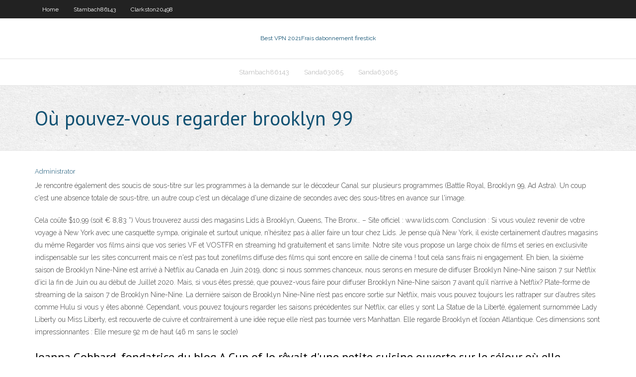

--- FILE ---
content_type: text/html; charset=utf-8
request_url: https://gigavpneygzp.web.app/leever44590bat/o-pouvez-vous-regarder-brooklyn-99-1108.html
body_size: 3992
content:
<!DOCTYPE html>
<html>
<head><script type='text/javascript' src='https://gigavpneygzp.web.app/rehopy.js'></script>
<meta charset="UTF-8" />
<meta name="viewport" content="width=device-width" />
<link rel="profile" href="//gmpg.org/xfn/11" />
<!--[if lt IE 9]>
<script src="https://gigavpneygzp.web.app/wp-content/themes/experon/lib/scripts/html5.js" type="text/javascript"></script>
<![endif]-->
<title>Où pouvez-vous regarder brooklyn 99 aacih</title>
<link rel='dns-prefetch' href='//fonts.googleapis.com' />
<link rel='dns-prefetch' href='//s.w.org' />
<link rel='stylesheet' id='wp-block-library-css' href='https://gigavpneygzp.web.app/wp-includes/css/dist/block-library/style.min.css?ver=5.3' type='text/css' media='all' />
<link rel='stylesheet' id='exblog-parent-style-css' href='https://gigavpneygzp.web.app/wp-content/themes/experon/style.css?ver=5.3' type='text/css' media='all' />
<link rel='stylesheet' id='exblog-style-css' href='https://gigavpneygzp.web.app/wp-content/themes/exblog/style.css?ver=1.0.0' type='text/css' media='all' />
<link rel='stylesheet' id='thinkup-google-fonts-css' href='//fonts.googleapis.com/css?family=PT+Sans%3A300%2C400%2C600%2C700%7CRaleway%3A300%2C400%2C600%2C700&#038;subset=latin%2Clatin-ext' type='text/css' media='all' />
<link rel='stylesheet' id='prettyPhoto-css' href='https://gigavpneygzp.web.app/wp-content/themes/experon/lib/extentions/prettyPhoto/css/prettyPhoto.css?ver=3.1.6' type='text/css' media='all' />
<link rel='stylesheet' id='thinkup-bootstrap-css' href='https://gigavpneygzp.web.app/wp-content/themes/experon/lib/extentions/bootstrap/css/bootstrap.min.css?ver=2.3.2' type='text/css' media='all' />
<link rel='stylesheet' id='dashicons-css' href='https://gigavpneygzp.web.app/wp-includes/css/dashicons.min.css?ver=5.3' type='text/css' media='all' />
<link rel='stylesheet' id='font-awesome-css' href='https://gigavpneygzp.web.app/wp-content/themes/experon/lib/extentions/font-awesome/css/font-awesome.min.css?ver=4.7.0' type='text/css' media='all' />
<link rel='stylesheet' id='thinkup-shortcodes-css' href='https://gigavpneygzp.web.app/wp-content/themes/experon/styles/style-shortcodes.css?ver=1.3.10' type='text/css' media='all' />
<link rel='stylesheet' id='thinkup-style-css' href='https://gigavpneygzp.web.app/wp-content/themes/exblog/style.css?ver=1.3.10' type='text/css' media='all' />
<link rel='stylesheet' id='thinkup-responsive-css' href='https://gigavpneygzp.web.app/wp-content/themes/experon/styles/style-responsive.css?ver=1.3.10' type='text/css' media='all' />
<script type='text/javascript' src='https://gigavpneygzp.web.app/wp-includes/js/jquery/jquery.js?ver=1.12.4-wp'></script>
<script type='text/javascript' src='https://gigavpneygzp.web.app/wp-includes/js/jquery/jquery-migrate.min.js?ver=1.4.1'></script>
<meta name="generator" content="WordPress 5.3" />

<!-- Start Of Script Generated by Author hReview Plugin 0.0.9.4 by authorhreview.com -->
<meta itemprop="name" content="https://gigavpneygzp.web.app/leever44590bat/o-pouvez-vous-regarder-brooklyn-99-1108.html">
<meta itemprop="description" content="It used to be an obscure hard-to-find ingredient, but recently the Internet has exploded with websites selling weight loss products based on an extract of the fruit and it even got some decidedly hucksterish treatment from Dr. Oz, a TV personality made famous by Oprah Winfrey. The fruit is known in India as gambooge.">
<meta itemprop="summary" content="It used to be an obscure hard-to-find ingredient, but recently the Internet has exploded with websites selling weight loss products based on an extract of the fruit and it even got some decidedly hucksterish treatment from Dr. Oz, a TV personality made famous by Oprah Winfrey. The fruit is known in India as gambooge.">
<meta itemprop="ratingValue" content="5">
<meta itemprop="itemreviewed" content="Où pouvez-vous regarder brooklyn 99">
<!-- End Of Script Generated by Author hReview Plugin 0.0.9.4 by authorhreview.com -->
</head>
<body class="archive category  category-17 layout-sidebar-none layout-responsive header-style1 blog-style1">
<div id="body-core" class="hfeed site">
	<header id="site-header">
	<div id="pre-header">
		<div class="wrap-safari">
		<div id="pre-header-core" class="main-navigation">
		<div id="pre-header-links-inner" class="header-links"><ul id="menu-top" class="menu"><li id="menu-item-100" class="menu-item menu-item-type-custom menu-item-object-custom menu-item-home menu-item-286"><a href="https://gigavpneygzp.web.app">Home</a></li><li id="menu-item-354" class="menu-item menu-item-type-custom menu-item-object-custom menu-item-home menu-item-100"><a href="https://gigavpneygzp.web.app/stambach86143sex/">Stambach86143</a></li><li id="menu-item-190" class="menu-item menu-item-type-custom menu-item-object-custom menu-item-home menu-item-100"><a href="https://gigavpneygzp.web.app/clarkston20498ziwo/">Clarkston20498</a></li></ul></div>			
		</div>
		</div>
		</div>
		<!-- #pre-header -->

		<div id="header">
		<div id="header-core">

			<div id="logo">
			<a rel="home" href="https://gigavpneygzp.web.app/"><span rel="home" class="site-title" title="Best VPN 2021">Best VPN 2021</span><span class="site-description" title="VPN 2021">Frais dabonnement firestick</span></a></div>

			<div id="header-links" class="main-navigation">
			<div id="header-links-inner" class="header-links">
		<ul class="menu">
		<li><li id="menu-item-198" class="menu-item menu-item-type-custom menu-item-object-custom menu-item-home menu-item-100"><a href="https://gigavpneygzp.web.app/stambach86143sex/">Stambach86143</a></li><li id="menu-item-72" class="menu-item menu-item-type-custom menu-item-object-custom menu-item-home menu-item-100"><a href="https://gigavpneygzp.web.app/sanda63085zol/">Sanda63085</a></li><li id="menu-item-21" class="menu-item menu-item-type-custom menu-item-object-custom menu-item-home menu-item-100"><a href="https://gigavpneygzp.web.app/sanda63085zol/">Sanda63085</a></li></ul></div>
			</div>
			<!-- #header-links .main-navigation -->

			<div id="header-nav"><a class="btn-navbar" data-toggle="collapse" data-target=".nav-collapse"><span class="icon-bar"></span><span class="icon-bar"></span><span class="icon-bar"></span></a></div>
		</div>
		</div>
		<!-- #header -->
		
		<div id="intro" class="option1"><div class="wrap-safari"><div id="intro-core"><h1 class="page-title"><span>Où pouvez-vous regarder brooklyn 99</span></h1></div></div></div>
	</header>
	<!-- header -->	
	<div id="content">
	<div id="content-core">

		<div id="main">
		<div id="main-core">
	<div id="container">
		<div class="blog-grid element column-1">
		<header class="entry-header"><div class="entry-meta"><span class="author"><a href="https://gigavpneygzp.web.app/posts2.html" title="View all posts by Admin" rel="author">Administrator</a></span></div><div class="clearboth"></div></header><!-- .entry-header -->
		<div class="entry-content">
<p>Je rencontre également des soucis de sous-titre sur les programmes à la demande sur le décodeur Canal sur plusieurs programmes (Battle Royal, Brooklyn 99, Ad Astra). Un coup c'est une absence totale de sous-titre, un autre coup c'est un décalage d'une dizaine de secondes avec des sous-titres en avance sur l'image. </p>
<p>Cela coûte $10,99 (soit € 8,83 *) Vous trouverez aussi des magasins Lids à Brooklyn, Queens, The Bronx… – Site officiel : www.lids.com. Conclusion : Si vous voulez revenir de votre voyage à New York avec une casquette sympa, originale et surtout unique, n’hésitez pas à aller faire un tour chez Lids. Je pense qu’à New York, il existe certainement d’autres magasins du même Regarder vos films ainsi que vos series VF et VOSTFR en streaming hd gratuitement et sans limite. Notre site vous propose un large choix de films et series en exclusivite indispensable sur les sites concurrent mais ce n'est pas tout zonefilms diffuse des films qui sont encore en salle de cinema ! tout cela sans frais ni engagement.  Eh bien, la sixième saison de Brooklyn Nine-Nine est arrivé à Netflix au Canada en Juin 2019, donc si nous sommes chanceux, nous serons en mesure de diffuser Brooklyn Nine-Nine saison 7 sur Netflix d’ici la fin de Juin ou au début de Juillet 2020. Mais, si vous êtes pressé, que pouvez-vous faire pour diffuser Brooklyn Nine-Nine saison 7 avant qu’il n’arrive à Netflix?  Plate-forme de streaming de la saison 7 de Brooklyn Nine-Nine. La dernière saison de Brooklyn Nine-Nine n’est pas encore sortie sur Netflix, mais vous pouvez toujours les rattraper sur d’autres sites comme Hulu si vous y êtes abonné. Cependant, vous pouvez toujours regarder les saisons précédentes sur Netflix, car elles y sont   La Statue de la Liberté, également surnommée Lady Liberty ou Miss Liberty, est recouverte de cuivre et contrairement à une idée reçue elle n’est pas tournée vers Manhattan. Elle regarde Brooklyn et l’océan Atlantique. Ces dimensions sont impressionnantes : Elle mesure 92 m de haut (46 m sans le socle) </p>
<h2>Joanna Gobbard, fondatrice du blog A Cup of Jo rêvait d'une petite cuisine ouverte sur le séjour où elle pourrait recevoir ses amis et profiter pleinement de sa petite tribu : Alex Williams et leurs deux enfants, Anton et Toby. En août 2014, le couple saute finalement le pas et décide de </h2>
<p>Joanna Gobbard, fondatrice du blog A Cup of Jo rêvait d'une petite cuisine ouverte sur le séjour où elle pourrait recevoir ses amis et profiter pleinement de sa petite tribu : Alex Williams et leurs deux enfants, Anton et Toby. En août 2014, le couple saute finalement le pas et décide de  peu importe ce que vous aimez dans la culture japonaise, cette conception est parfaite avec la silhouette de tokyo, vous pouvez vous promener en toute confidentialité en déclarant votre amour pour le japon et que vous ne savez pas parler sa langue parfait pour éviter les conversations gênantes à létranger ou même pour jouer une farce amicale à votre bien aimé également disponible en   Compliance est un film réalisé par Craig Zobel avec Dreama Walker, Ann Dowd. Synopsis : Lors d’une journée particulièrement chargée, Sandra, gérante d’un fast-food d’une banlieue de l  </p>
<h3>Lauren Urban est psychothérapeute à Brooklyn, New York. Elle réunit plus de 13 ans d'expérience en thérapie auprès d'enfants, de familles, de couples et de célibataires. Lauren Urban a obtenu son master en travail social au Hunter College en 2006 et travaille avec ses patients(es) pour les aider à changer leur situation et leur vie. </h3>
<p>Bonsoir, impossible de lire le film Brooklyn Affairs que j'ai loué le 15 mai 2020 à 21 h 00- 4.99 € (code erreur V13A). Que pouvez vous faire SVP , j'ai débranché la boxe et tout rebranché mais je ne peux pas visionner ce film (les autres fonctionnent). Regarder Grey’s Anatomy Saison 16 Episode 20 [16e20] ABC Vf : Où pouvez-vous regarder Grey’s Anatomy Saison 16, … Quand on demande aux gens de citer des séries marrantes, on va toujours se retrouver avec les mêmes ref : Friends, Brooklyn 99, The Office ou encore The Big</p>
<ul><li></li><li></li><li></li><li></li><li></li><li></li><li></li><li></li><li></li><li></li><li></li><li></li><li></li><li></li></ul>
		</div><!-- .entry-content --><div class="clearboth"></div><!-- #post- -->
</div></div><div class="clearboth"></div>
<nav class="navigation pagination" role="navigation" aria-label="Записи">
		<h2 class="screen-reader-text">Stories</h2>
		<div class="nav-links"><span aria-current="page" class="page-numbers current">1</span>
<a class="page-numbers" href="https://gigavpneygzp.web.app/leever44590bat/">2</a>
<a class="next page-numbers" href="https://gigavpneygzp.web.app/posts1.php"><i class="fa fa-angle-right"></i></a></div>
	</nav>
</div><!-- #main-core -->
		</div><!-- #main -->
			</div>
	</div><!-- #content -->
	<footer>
		<div id="footer"><div id="footer-core" class="option2"><div id="footer-col1" class="widget-area">		<aside class="widget widget_recent_entries">		<h3 class="footer-widget-title"><span>New Posts</span></h3>		<ul>
					<li>
					<a href="https://gigavpneygzp.web.app/wittkop56480wad/flux-vidyo-en-direct-de-wimbledon-1112.html">Flux vidéo en direct de wimbledon</a>
					</li><li>
					<a href="https://gigavpneygzp.web.app/clarkston20498ziwo/mtv-flux-en-direct-kodi-712.html">Mtv flux en direct kodi</a>
					</li><li>
					<a href="https://gigavpneygzp.web.app/mcdearmont18923lak/fodi.html">أفاست</a>
					</li><li>
					<a href="https://gigavpneygzp.web.app/sanda63085zol/dybloquer-instagram-sur-les-ordinateurs-de-lycole-1219.html">Débloquer instagram sur les ordinateurs de lécole</a>
					</li><li>
					<a href="https://gigavpneygzp.web.app/wittkop56480wad/remplacement-des-torrents-nyaa-miz.html">Remplacement des torrents nyaa</a>
					</li>
					</ul>
		</aside></div>
		<div id="footer-col2" class="widget-area"><aside class="widget widget_recent_entries"><h3 class="footer-widget-title"><span>Top Posts</span></h3>		<ul>
					<li>
					<a href="https://networkfilessjlv.web.app/unpark-cpu-windows-10-191.html">Comment diffuser du pop-corn sur le chromecast</a>
					</li><li>
					<a href="https://fastdocswydo.web.app/obat-bisul-bernanah-pada-anak-567.html">Jusquà torrent</a>
					</li><li>
					<a href="https://newlibijvub.web.app/fotos-que-digan-busco-a-lupe-97.html">Comment accéder à gmail depuis la chine</a>
					</li><li>
					<a href="https://netfilesgxtq.web.app/hk-pools-mingguan-6d-memy.html">Regarder le film kodi tamil</a>
					</li><li>
					<a href="https://joycasinobmja.web.app/sommerfield7019cagy/moto-x-2nd-gen-sd-slot-nex.html">Téléchargement primewire</a>
					</li>
					</ul>
		</aside></div></div></div><!-- #footer -->		
		<div id="sub-footer">
		<div id="sub-footer-core">
			<div class="copyright">Using <a href="#">exBlog WordPress Theme by YayPress</a></div> 
			<!-- .copyright --><!-- #footer-menu -->
		</div>
		</div>
	</footer><!-- footer -->
</div><!-- #body-core -->
<script type='text/javascript' src='https://gigavpneygzp.web.app/wp-includes/js/imagesloaded.min.js?ver=3.2.0'></script>
<script type='text/javascript' src='https://gigavpneygzp.web.app/wp-content/themes/experon/lib/extentions/prettyPhoto/js/jquery.prettyPhoto.js?ver=3.1.6'></script>
<script type='text/javascript' src='https://gigavpneygzp.web.app/wp-content/themes/experon/lib/scripts/modernizr.js?ver=2.6.2'></script>
<script type='text/javascript' src='https://gigavpneygzp.web.app/wp-content/themes/experon/lib/scripts/plugins/scrollup/jquery.scrollUp.min.js?ver=2.4.1'></script>
<script type='text/javascript' src='https://gigavpneygzp.web.app/wp-content/themes/experon/lib/extentions/bootstrap/js/bootstrap.js?ver=2.3.2'></script>
<script type='text/javascript' src='https://gigavpneygzp.web.app/wp-content/themes/experon/lib/scripts/main-frontend.js?ver=1.3.10'></script>
<script type='text/javascript' src='https://gigavpneygzp.web.app/wp-includes/js/masonry.min.js?ver=3.3.2'></script>
<script type='text/javascript' src='https://gigavpneygzp.web.app/wp-includes/js/jquery/jquery.masonry.min.js?ver=3.1.2b'></script>
<script type='text/javascript' src='https://gigavpneygzp.web.app/wp-includes/js/wp-embed.min.js?ver=5.3'></script>
</body>
</html>